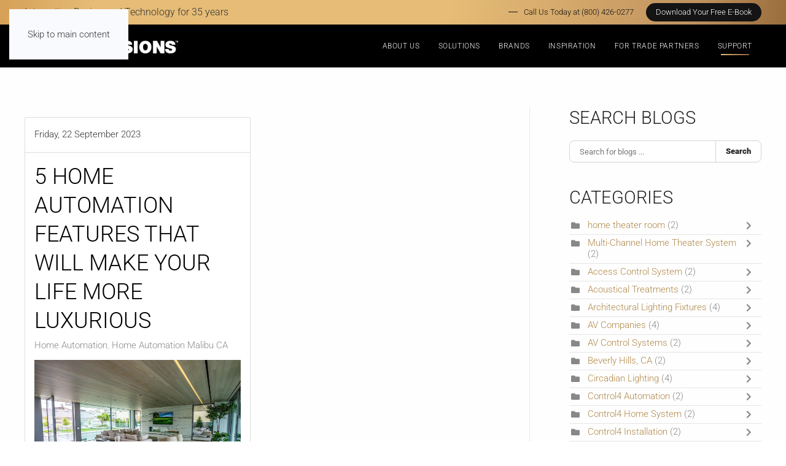

--- FILE ---
content_type: text/css
request_url: https://www.audiovisions.com/templates/yootheme/html/com_easyblog/styles/custom.css
body_size: 60
content:
#eb .eb-post-content {
    margin:0px !important;
    padding: 15px !important;
}

.uk-container{
  max-width:none !important;
}

.eb-masonry-post{
  padding: 0 10px !important;
}

#eb .eb-post-top {
  color:none !important;}

#eb .eb-post {
    background: #f7f7f7 !important;
  border-top:3px solid #b08748!important;}

#eb .mod-btn-primary {
    color: #fff !important;
    background-color: #008393 !important;
    border-color: #b08748 !important;
}


@media only screen and (min-width: 1700px) {
  .eb-container{
      max-width: 70%!important;
    margin-left: 15%!important;
}
}

.eb-post-title{
  font-size:2.5em !important;
  line-height:1.3em !important;
  color: #000 !important;
}

#eb h3 b{
  font-weight:200!important
}

--- FILE ---
content_type: text/x-json; UTF-8;charset=UTF-8
request_url: https://www.audiovisions.com/?option=com_easyblog&lang=&Itemid=237&_ts=1768410354861
body_size: 44
content:
[{"type":"resolve","data":["d82d70c1ef7788372a004c5d464769f4"]}]

--- FILE ---
content_type: application/javascript; charset=UTF-8
request_url: https://api.livechatinc.com/v3.6/customer/action/get_dynamic_configuration?x-region=us-south1&license_id=7869351&client_id=c5e4f61e1a6c3b1521b541bc5c5a2ac5&url=https%3A%2F%2Fwww.audiovisions.com%2Fsupport%2Fblog%2Fcategories%2Fhome-automation&channel_type=code&implementation_type=potentially_gtm&jsonp=__o1sk4ohcwxe
body_size: 46
content:
__o1sk4ohcwxe({"organization_id":"b374b9aa-1a47-4eb4-b2c6-6d2d840ef2df","livechat_active":false,"default_widget":"livechat"});